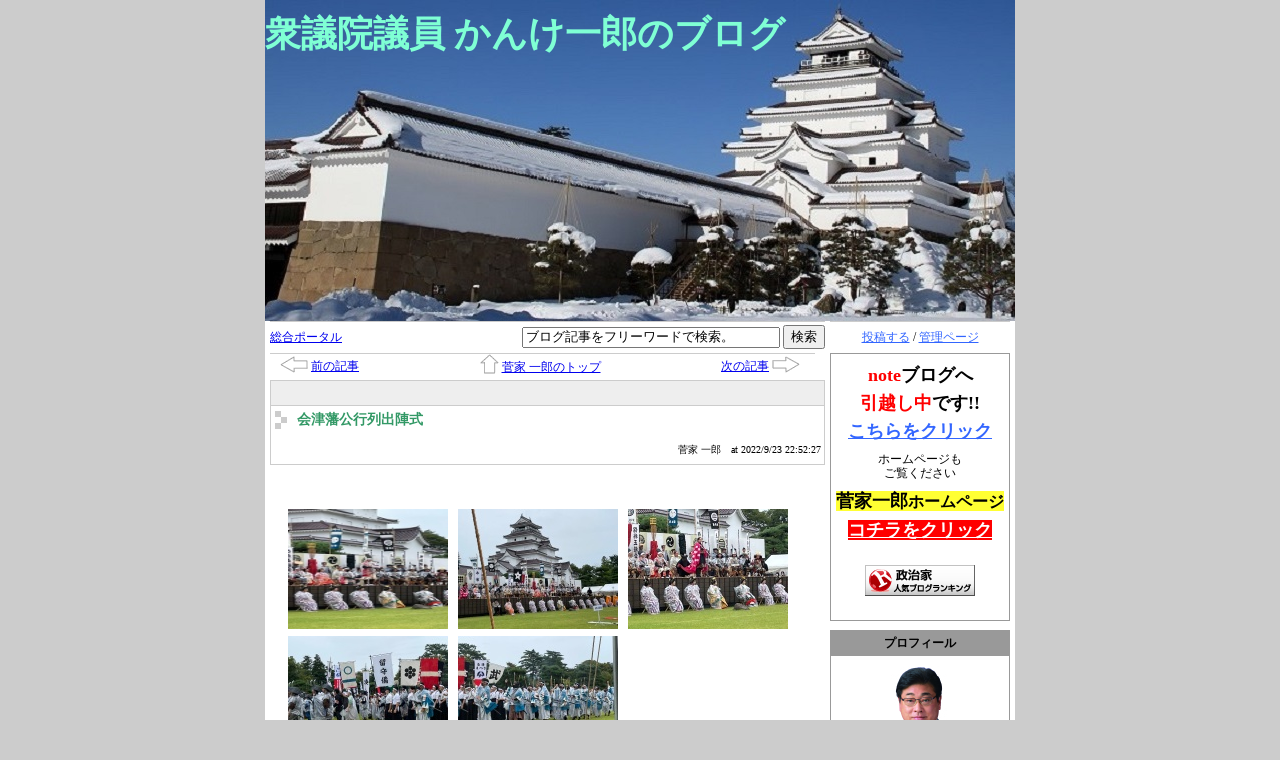

--- FILE ---
content_type: text/html
request_url: http://www.election.ne.jp/kanke/100952.html
body_size: 44815
content:
<?xml version="1.0" encoding="UTF-8"?>
<!DOCTYPE html PUBLIC "-//W3C//DTD XHTML 1.0 Transitional//EN" "http://www.w3.org/TR/xhtml1/DTD/xhtml1-transitional.dtd">
<html xmlns="http://www.w3.org/1999/xhtml" lang="ja" xml:lang="ja">
<head>
<meta http-equiv="Content-Type" content="text/html; charset=UTF-8" />
<meta http-equiv="Content-Style-Type" content="text/css" />
<meta http-equiv="Content-Script-Type" content="text/javascript" />
<link rel="stylesheet" type="text/css" href="/kanke/style.css" media="screen, tv, print" />
<link rel="alternate" type="application/rss+xml" title="RSS" href="http://www.election.ne.jp/kanke/index.rdf" />
<link rel="alternate" type="application/rss+xml" title="RSS2.0" href="http://www.election.ne.jp/kanke/index_rss2.xml" />
<link rel="alternate" type="application/rss+xml" title="ROR" href="http://www.election.ne.jp/kanke/ror.xml" />
<script type="text/javascript" src="/js/common.js"></script>
<!-- script type="text/javascript" src="ユーザーの Javascript"></script -->
<title>衆議院議員 かんけ一郎のブログ - 会津藩公行列出陣式</title>
<!-- Global site tag (gtag.js) - Google Analytics -->
<script async src="https://www.googletagmanager.com/gtag/js?id=G-9M60MG7517"></script>
<script>
  window.dataLayer = window.dataLayer || [];
  function gtag(){dataLayer.push(arguments);}
  gtag('js', new Date());

  gtag('config', 'G-9M60MG7517');
</script>
</head>
<body>
	<div id="container">
		<div id="header">
			<h1><a href="/kanke/">衆議院議員 かんけ一郎のブログ</a></h1>
		</div>
		<div id="menu">
			<p class="login"><a href="/usr/item/ed_frm.cgi">投稿する</a> / <a href="/usr/">管理ページ</a></p>
		<!-- 自由記述欄フィールド -->
		
<div class="section freespace">

	<p align="center"><br><span style="font-size: large;"><font color="#ff0000" style="font-weight: bold;">note</font><span style="font-weight: bold;">ブログへ</span></span></p><p align="center"><span style="font-size: large;"><span style="font-weight: bold;"><br></span></span></p><p align="center"><span style="font-weight: 700; font-size: large;"><span style="color: rgb(255, 0, 0);">引越し中</span>です!!</span></p><p align="center"><span style="font-weight: 700; font-size: large;"><br></span></p><p align="center"><span style="font-weight: 700; font-size: large; background-color: rgb(255, 255, 255); color: rgb(255, 255, 51);"><a href="https://note.com/kanke_ichiro/m/m1e9d524c8531">こちらをクリック</a></span></p><p align="center"><br></p><p align="center">&nbsp;ホームページも&nbsp;</p><p align="center">ご覧ください<br><br></p><p align="center"><font color="#000000" size="4" style="background-color: rgb(255, 255, 51);"><strong>菅家一郎<font size="3">ホームページ</font></strong></font></p><p align="center"><strong></strong><br></p><p align="center"><font size="4"><strong><a href="http://kanke-ichiro.jp/" target="_blank" style="background-color: rgb(255, 0, 0); color: rgb(255, 255, 255);">コチラをクリック</a></strong></font><br></p><p align="center"><br></p><p align="center"><br></p>


<p align="center"><a href="//blog.with2.net/link/?2042696:2723" target="_blank"><img src="https://blog.with2.net/img/banner/c/banner_1/br_c_2723_1.gif" title="政治家ランキング"></a></p><br clear="all" />

</div>


		<!-- プロフィールフィールド -->
		



<div class="section profile">
	<h2>プロフィール</h2>
	<p><img src="/kanke/image.jpg?" /></p>
 	<!-- 個人ブログ用 -->
	
	
	<p>菅家 一郎</p>
	
	<ul>
		<li><a href="/kanke/profile.html">&gt;&gt; 詳細プロフィール</a></li>
		
		
		
		<li><a href="/party/2/">■ 自民党</a></li>
		
	</ul>
	
	
</div>


		<!-- 本日のスケジュールフィールド -->
		
<div class="section schedule">
	<h2>スケジュール</h2>
	<p><a href="/kanke/schedule/202601.html">スケジュールカレンダー</a></p>
	
	
</div>


		<!-- 総合ジャンルフィールド -->
		


<div class="section portalTag">

	<h2>総合ジャンル一覧</h2>

	
	
	<ul>
		
		
		<li><a href="/kanke/pgenre/1/1.html">■ お知らせ (24)</a></li>
		
		
		<li><a href="/kanke/pgenre/2/1.html">■ 議会関係 (3)</a></li>
		
		
		<li><a href="/kanke/pgenre/3/1.html">■ 活動報告  (2)</a></li>
		
		
		<li><a href="/kanke/pgenre/4/1.html">■ 視察・学習報告 (1)</a></li>
		
		
		
		
		
		
		
		
		
		
		
		<li><a href="/kanke/pgenre/8/1.html">■ その他 (6)</a></li>
		
		
		
		
		
		<li><a href="/kanke/pgenre/10/1.html">■ 選挙情報 (1)</a></li>
		
		
		
		
	</ul>
	

</div>

		<!-- 個人ジャンルフィールド -->
		

<div class="section blogTag">

	<h2>個人ジャンル一覧</h2>

	
	
	<ul>
		<li><a href="/kanke/genre/11/1.html">■ ご挨拶</a></li><li><a href="/kanke/genre/16/1.html">■ ★事務所からのお知ら</a></li><li><a href="/kanke/genre/18/1.html">■ 新型コロナウィルス情</a></li>
	</ul>
	

</div>

		<!-- 月別アーカイブフィールド -->
		


<div class="section calendar">

	

	<h2>9 月 の更新状況</h2>

	<table align="center">

		<caption>2025年09月</caption>

		<tr>
			<th>日</th>
			<th>月</th>
			<th>火</th>
			<th>水</th>
			<th>木</th>
			<th>金</th>
			<th>土</th>
		</tr>
		
		
		<tr>
			<td></td>
		
		
		
			<td>01</td>
		
		
		
			<td>02</td>
		
		
		
			<td>03</td>
		
		
		
			<td>04</td>
		
		
		
			<td><a href="/kanke/archive/202509/1.html#5">05</a></td>
		
		
		
			<td><a href="/kanke/archive/202509/1.html#6">06</a></td>
		</tr>
		
		<tr>
			<td><a href="/kanke/archive/202509/1.html#7">07</a></td>
		
		
		
			<td>08</td>
		
		
		
			<td>09</td>
		
		
		
			<td><a href="/kanke/archive/202509/1.html#10">10</a></td>
		
		
		
			<td>11</td>
		
		
		
			<td>12</td>
		
		
		
			<td>13</td>
		</tr>
		
		<tr>
			<td>14</td>
		
		
		
			<td>15</td>
		
		
		
			<td><a href="/kanke/archive/202509/1.html#16">16</a></td>
		
		
		
			<td>17</td>
		
		
		
			<td>18</td>
		
		
		
			<td>19</td>
		
		
		
			<td>20</td>
		</tr>
		
		<tr>
			<td>21</td>
		
		
		
			<td>22</td>
		
		
		
			<td>23</td>
		
		
		
			<td>24</td>
		
		
		
			<td>25</td>
		
		
		
			<td>26</td>
		
		
		
			<td>27</td>
		</tr>
		
		<tr>
			<td>28</td>
		
		
		
			<td>29</td>
		
		
		
			<td>30</td>
		
		
		
			<td></td>
		
		
		
			<td></td>
		
		
		
			<td></td>
		
		
		
			<td></td>
		</tr>
		
	</table>

	

	<p class="fingerPointer" onclick="
		trg = document.getElementById('monthlyList');
		flg = document.getElementById('toggleFlag');
		trg.style.display = ( trg.style.display != 'block' ) ? 'block' : 'none' ;
		flg.innerHTML		 = ( trg.style.display == 'block' ) ? '-' : '+' ;">[<span id="toggleFlag">+</span>] バックナンバーを表示</p>

	
	

	<div id="monthlyList" style="display: none;">

		<ul>
			<li><a href="/kanke/archive/202509/1.html?" >■ 2025年09月</a></li><li><a href="/kanke/archive/202508/1.html?" >■ 2025年08月</a></li><li><a href="/kanke/archive/202507/1.html?" >■ 2025年07月</a></li><li><a href="/kanke/archive/202506/1.html?" >■ 2025年06月</a></li><li><a href="/kanke/archive/202505/1.html?" >■ 2025年05月</a></li><li><a href="/kanke/archive/202504/1.html?" >■ 2025年04月</a></li><li><a href="/kanke/archive/202503/1.html?" >■ 2025年03月</a></li><li><a href="/kanke/archive/202502/1.html?" >■ 2025年02月</a></li><li><a href="/kanke/archive/202410/1.html?" >■ 2024年10月</a></li><li><a href="/kanke/archive/202409/1.html?" >■ 2024年09月</a></li><li><a href="/kanke/archive/202408/1.html?" >■ 2024年08月</a></li><li><a href="/kanke/archive/202407/1.html?" >■ 2024年07月</a></li><li><a href="/kanke/archive/202406/1.html?" >■ 2024年06月</a></li><li><a href="/kanke/archive/202405/1.html?" >■ 2024年05月</a></li><li><a href="/kanke/archive/202404/1.html?" >■ 2024年04月</a></li><li><a href="/kanke/archive/202403/1.html?" >■ 2024年03月</a></li><li><a href="/kanke/archive/202402/1.html?" >■ 2024年02月</a></li><li><a href="/kanke/archive/202401/1.html?" >■ 2024年01月</a></li><li><a href="/kanke/archive/202312/1.html?" >■ 2023年12月</a></li><li><a href="/kanke/archive/202311/1.html?" >■ 2023年11月</a></li><li><a href="/kanke/archive/202310/1.html?" >■ 2023年10月</a></li><li><a href="/kanke/archive/202309/1.html?" >■ 2023年09月</a></li><li><a href="/kanke/archive/202308/1.html?" >■ 2023年08月</a></li><li><a href="/kanke/archive/202307/1.html?" >■ 2023年07月</a></li><li><a href="/kanke/archive/202306/1.html?" >■ 2023年06月</a></li><li><a href="/kanke/archive/202305/1.html?" >■ 2023年05月</a></li><li><a href="/kanke/archive/202304/1.html?" >■ 2023年04月</a></li><li><a href="/kanke/archive/202303/1.html?" >■ 2023年03月</a></li><li><a href="/kanke/archive/202302/1.html?" >■ 2023年02月</a></li><li><a href="/kanke/archive/202301/1.html?" >■ 2023年01月</a></li><li><a href="/kanke/archive/202212/1.html?" >■ 2022年12月</a></li><li><a href="/kanke/archive/202211/1.html?" >■ 2022年11月</a></li><li><a href="/kanke/archive/202210/1.html?" >■ 2022年10月</a></li><li><a href="/kanke/archive/202209/1.html?" >■ 2022年09月</a></li><li><a href="/kanke/archive/202208/1.html?" >■ 2022年08月</a></li><li><a href="/kanke/archive/202207/1.html?" >■ 2022年07月</a></li><li><a href="/kanke/archive/202206/1.html?" >■ 2022年06月</a></li><li><a href="/kanke/archive/202205/1.html?" >■ 2022年05月</a></li><li><a href="/kanke/archive/202204/1.html?" >■ 2022年04月</a></li><li><a href="/kanke/archive/202203/1.html?" >■ 2022年03月</a></li><li><a href="/kanke/archive/202202/1.html?" >■ 2022年02月</a></li><li><a href="/kanke/archive/202201/1.html?" >■ 2022年01月</a></li><li><a href="/kanke/archive/202112/1.html?" >■ 2021年12月</a></li><li><a href="/kanke/archive/202111/1.html?" >■ 2021年11月</a></li><li><a href="/kanke/archive/202110/1.html?" >■ 2021年10月</a></li><li><a href="/kanke/archive/202109/1.html?" >■ 2021年09月</a></li><li><a href="/kanke/archive/202108/1.html?" >■ 2021年08月</a></li><li><a href="/kanke/archive/202107/1.html?" >■ 2021年07月</a></li><li><a href="/kanke/archive/202106/1.html?" >■ 2021年06月</a></li><li><a href="/kanke/archive/202105/1.html?" >■ 2021年05月</a></li><li><a href="/kanke/archive/202104/1.html?" >■ 2021年04月</a></li><li><a href="/kanke/archive/202103/1.html?" >■ 2021年03月</a></li><li><a href="/kanke/archive/202102/1.html?" >■ 2021年02月</a></li><li><a href="/kanke/archive/202101/1.html?" >■ 2021年01月</a></li><li><a href="/kanke/archive/202012/1.html?" >■ 2020年12月</a></li><li><a href="/kanke/archive/202011/1.html?" >■ 2020年11月</a></li><li><a href="/kanke/archive/202010/1.html?" >■ 2020年10月</a></li><li><a href="/kanke/archive/202009/1.html?" >■ 2020年09月</a></li><li><a href="/kanke/archive/202008/1.html?" >■ 2020年08月</a></li><li><a href="/kanke/archive/202007/1.html?" >■ 2020年07月</a></li><li><a href="/kanke/archive/202006/1.html?" >■ 2020年06月</a></li><li><a href="/kanke/archive/202005/1.html?" >■ 2020年05月</a></li><li><a href="/kanke/archive/202004/1.html?" >■ 2020年04月</a></li><li><a href="/kanke/archive/202003/1.html?" >■ 2020年03月</a></li><li><a href="/kanke/archive/202002/1.html?" >■ 2020年02月</a></li><li><a href="/kanke/archive/202001/1.html?" >■ 2020年01月</a></li><li><a href="/kanke/archive/201912/1.html?" >■ 2019年12月</a></li><li><a href="/kanke/archive/201911/1.html?" >■ 2019年11月</a></li><li><a href="/kanke/archive/201910/1.html?" >■ 2019年10月</a></li><li><a href="/kanke/archive/201909/1.html?" >■ 2019年09月</a></li><li><a href="/kanke/archive/201908/1.html?" >■ 2019年08月</a></li><li><a href="/kanke/archive/201907/1.html?" >■ 2019年07月</a></li><li><a href="/kanke/archive/201906/1.html?" >■ 2019年06月</a></li><li><a href="/kanke/archive/201905/1.html?" >■ 2019年05月</a></li><li><a href="/kanke/archive/201904/1.html?" >■ 2019年04月</a></li><li><a href="/kanke/archive/201903/1.html?" >■ 2019年03月</a></li><li><a href="/kanke/archive/201902/1.html?" >■ 2019年02月</a></li><li><a href="/kanke/archive/201901/1.html?" >■ 2019年01月</a></li><li><a href="/kanke/archive/201812/1.html?" >■ 2018年12月</a></li><li><a href="/kanke/archive/201811/1.html?" >■ 2018年11月</a></li><li><a href="/kanke/archive/201810/1.html?" >■ 2018年10月</a></li><li><a href="/kanke/archive/201809/1.html?" >■ 2018年09月</a></li><li><a href="/kanke/archive/201808/1.html?" >■ 2018年08月</a></li><li><a href="/kanke/archive/201807/1.html?" >■ 2018年07月</a></li><li><a href="/kanke/archive/201806/1.html?" >■ 2018年06月</a></li><li><a href="/kanke/archive/201805/1.html?" >■ 2018年05月</a></li><li><a href="/kanke/archive/201804/1.html?" >■ 2018年04月</a></li><li><a href="/kanke/archive/201803/1.html?" >■ 2018年03月</a></li><li><a href="/kanke/archive/201802/1.html?" >■ 2018年02月</a></li><li><a href="/kanke/archive/201801/1.html?" >■ 2018年01月</a></li><li><a href="/kanke/archive/201711/1.html?" >■ 2017年11月</a></li><li><a href="/kanke/archive/201710/1.html?" >■ 2017年10月</a></li><li><a href="/kanke/archive/201708/1.html?" >■ 2017年08月</a></li><li><a href="/kanke/archive/201707/1.html?" >■ 2017年07月</a></li><li><a href="/kanke/archive/201706/1.html?" >■ 2017年06月</a></li><li><a href="/kanke/archive/201705/1.html?" >■ 2017年05月</a></li><li><a href="/kanke/archive/201704/1.html?" >■ 2017年04月</a></li><li><a href="/kanke/archive/201703/1.html?" >■ 2017年03月</a></li><li><a href="/kanke/archive/201702/1.html?" >■ 2017年02月</a></li><li><a href="/kanke/archive/201701/1.html?" >■ 2017年01月</a></li><li><a href="/kanke/archive/201612/1.html?" >■ 2016年12月</a></li><li><a href="/kanke/archive/201611/1.html?" >■ 2016年11月</a></li><li><a href="/kanke/archive/201610/1.html?" >■ 2016年10月</a></li><li><a href="/kanke/archive/201609/1.html?" >■ 2016年09月</a></li><li><a href="/kanke/archive/201608/1.html?" >■ 2016年08月</a></li><li><a href="/kanke/archive/201607/1.html?" >■ 2016年07月</a></li><li><a href="/kanke/archive/201606/1.html?" >■ 2016年06月</a></li><li><a href="/kanke/archive/201605/1.html?" >■ 2016年05月</a></li><li><a href="/kanke/archive/201604/1.html?" >■ 2016年04月</a></li><li><a href="/kanke/archive/201603/1.html?" >■ 2016年03月</a></li><li><a href="/kanke/archive/201602/1.html?" >■ 2016年02月</a></li><li><a href="/kanke/archive/201601/1.html?" >■ 2016年01月</a></li><li><a href="/kanke/archive/201512/1.html?" >■ 2015年12月</a></li><li><a href="/kanke/archive/201511/1.html?" >■ 2015年11月</a></li><li><a href="/kanke/archive/201510/1.html?" >■ 2015年10月</a></li><li><a href="/kanke/archive/201509/1.html?" >■ 2015年09月</a></li><li><a href="/kanke/archive/201508/1.html?" >■ 2015年08月</a></li><li><a href="/kanke/archive/201507/1.html?" >■ 2015年07月</a></li><li><a href="/kanke/archive/201506/1.html?" >■ 2015年06月</a></li><li><a href="/kanke/archive/201505/1.html?" >■ 2015年05月</a></li><li><a href="/kanke/archive/201504/1.html?" >■ 2015年04月</a></li><li><a href="/kanke/archive/201503/1.html?" >■ 2015年03月</a></li><li><a href="/kanke/archive/201502/1.html?" >■ 2015年02月</a></li><li><a href="/kanke/archive/201501/1.html?" >■ 2015年01月</a></li><li><a href="/kanke/archive/201412/1.html?" >■ 2014年12月</a></li><li><a href="/kanke/archive/201411/1.html?" >■ 2014年11月</a></li><li><a href="/kanke/archive/201410/1.html?" >■ 2014年10月</a></li><li><a href="/kanke/archive/201409/1.html?" >■ 2014年09月</a></li><li><a href="/kanke/archive/201408/1.html?" >■ 2014年08月</a></li><li><a href="/kanke/archive/201407/1.html?" >■ 2014年07月</a></li><li><a href="/kanke/archive/201406/1.html?" >■ 2014年06月</a></li><li><a href="/kanke/archive/201405/1.html?" >■ 2014年05月</a></li><li><a href="/kanke/archive/201404/1.html?" >■ 2014年04月</a></li><li><a href="/kanke/archive/201403/1.html?" >■ 2014年03月</a></li><li><a href="/kanke/archive/201402/1.html?" >■ 2014年02月</a></li><li><a href="/kanke/archive/201401/1.html?" >■ 2014年01月</a></li><li><a href="/kanke/archive/201312/1.html?" >■ 2013年12月</a></li><li><a href="/kanke/archive/201311/1.html?" >■ 2013年11月</a></li><li><a href="/kanke/archive/201310/1.html?" >■ 2013年10月</a></li><li><a href="/kanke/archive/201309/1.html?" >■ 2013年09月</a></li><li><a href="/kanke/archive/201308/1.html?" >■ 2013年08月</a></li><li><a href="/kanke/archive/201307/1.html?" >■ 2013年07月</a></li><li><a href="/kanke/archive/201306/1.html?" >■ 2013年06月</a></li><li><a href="/kanke/archive/201305/1.html?" >■ 2013年05月</a></li><li><a href="/kanke/archive/201304/1.html?" >■ 2013年04月</a></li><li><a href="/kanke/archive/201303/1.html?" >■ 2013年03月</a></li><li><a href="/kanke/archive/201302/1.html?" >■ 2013年02月</a></li><li><a href="/kanke/archive/201301/1.html?" >■ 2013年01月</a></li><li><a href="/kanke/archive/201212/1.html?" >■ 2012年12月</a></li><li><a href="/kanke/archive/201211/1.html?" >■ 2012年11月</a></li><li><a href="/kanke/archive/201210/1.html?" >■ 2012年10月</a></li><li><a href="/kanke/archive/201209/1.html?" >■ 2012年09月</a></li><li><a href="/kanke/archive/201208/1.html?" >■ 2012年08月</a></li><li><a href="/kanke/archive/201207/1.html?" >■ 2012年07月</a></li><li><a href="/kanke/archive/201206/1.html?" >■ 2012年06月</a></li><li><a href="/kanke/archive/201205/1.html?" >■ 2012年05月</a></li><li><a href="/kanke/archive/201204/1.html?" >■ 2012年04月</a></li><li><a href="/kanke/archive/201203/1.html?" >■ 2012年03月</a></li><li><a href="/kanke/archive/201202/1.html?" >■ 2012年02月</a></li><li><a href="/kanke/archive/201201/1.html?" >■ 2012年01月</a></li><li><a href="/kanke/archive/201112/1.html?" >■ 2011年12月</a></li><li><a href="/kanke/archive/201111/1.html?" >■ 2011年11月</a></li><li><a href="/kanke/archive/201110/1.html?" >■ 2011年10月</a></li><li><a href="/kanke/archive/201109/1.html?" >■ 2011年09月</a></li><li><a href="/kanke/archive/201108/1.html?" >■ 2011年08月</a></li><li><a href="/kanke/archive/201107/1.html?" >■ 2011年07月</a></li><li><a href="/kanke/archive/201106/1.html?" >■ 2011年06月</a></li><li><a href="/kanke/archive/201105/1.html?" >■ 2011年05月</a></li><li><a href="/kanke/archive/201104/1.html?" >■ 2011年04月</a></li><li><a href="/kanke/archive/201103/1.html?" >■ 2011年03月</a></li><li><a href="/kanke/archive/201102/1.html?" >■ 2011年02月</a></li><li><a href="/kanke/archive/201101/1.html?" >■ 2011年01月</a></li><li><a href="/kanke/archive/201012/1.html?" >■ 2010年12月</a></li><li><a href="/kanke/archive/201011/1.html?" >■ 2010年11月</a></li><li><a href="/kanke/archive/201010/1.html?" >■ 2010年10月</a></li><li><a href="/kanke/archive/201009/1.html?" >■ 2010年09月</a></li><li><a href="/kanke/archive/201008/1.html?" >■ 2010年08月</a></li><li><a href="/kanke/archive/201007/1.html?" >■ 2010年07月</a></li><li><a href="/kanke/archive/201006/1.html?" >■ 2010年06月</a></li><li><a href="/kanke/archive/201005/1.html?" >■ 2010年05月</a></li><li><a href="/kanke/archive/201004/1.html?" >■ 2010年04月</a></li><li><a href="/kanke/archive/201002/1.html?" >■ 2010年02月</a></li><li><a href="/kanke/archive/200807/1.html?" >■ 2008年07月</a></li><li><a href="/kanke/archive/200804/1.html?" >■ 2008年04月</a></li><li><a href="/kanke/archive/200803/1.html?" >■ 2008年03月</a></li><li><a href="/kanke/archive/200711/1.html?" >■ 2007年11月</a></li>
		</ul>

	</div>

	<noscript>

		<ul>
			<li><a href="/kanke/archive/202509/1.html?" >■ 2025年09月</a></li><li><a href="/kanke/archive/202508/1.html?" >■ 2025年08月</a></li><li><a href="/kanke/archive/202507/1.html?" >■ 2025年07月</a></li><li><a href="/kanke/archive/202506/1.html?" >■ 2025年06月</a></li><li><a href="/kanke/archive/202505/1.html?" >■ 2025年05月</a></li><li><a href="/kanke/archive/202504/1.html?" >■ 2025年04月</a></li><li><a href="/kanke/archive/202503/1.html?" >■ 2025年03月</a></li><li><a href="/kanke/archive/202502/1.html?" >■ 2025年02月</a></li><li><a href="/kanke/archive/202410/1.html?" >■ 2024年10月</a></li><li><a href="/kanke/archive/202409/1.html?" >■ 2024年09月</a></li><li><a href="/kanke/archive/202408/1.html?" >■ 2024年08月</a></li><li><a href="/kanke/archive/202407/1.html?" >■ 2024年07月</a></li><li><a href="/kanke/archive/202406/1.html?" >■ 2024年06月</a></li><li><a href="/kanke/archive/202405/1.html?" >■ 2024年05月</a></li><li><a href="/kanke/archive/202404/1.html?" >■ 2024年04月</a></li><li><a href="/kanke/archive/202403/1.html?" >■ 2024年03月</a></li><li><a href="/kanke/archive/202402/1.html?" >■ 2024年02月</a></li><li><a href="/kanke/archive/202401/1.html?" >■ 2024年01月</a></li><li><a href="/kanke/archive/202312/1.html?" >■ 2023年12月</a></li><li><a href="/kanke/archive/202311/1.html?" >■ 2023年11月</a></li><li><a href="/kanke/archive/202310/1.html?" >■ 2023年10月</a></li><li><a href="/kanke/archive/202309/1.html?" >■ 2023年09月</a></li><li><a href="/kanke/archive/202308/1.html?" >■ 2023年08月</a></li><li><a href="/kanke/archive/202307/1.html?" >■ 2023年07月</a></li><li><a href="/kanke/archive/202306/1.html?" >■ 2023年06月</a></li><li><a href="/kanke/archive/202305/1.html?" >■ 2023年05月</a></li><li><a href="/kanke/archive/202304/1.html?" >■ 2023年04月</a></li><li><a href="/kanke/archive/202303/1.html?" >■ 2023年03月</a></li><li><a href="/kanke/archive/202302/1.html?" >■ 2023年02月</a></li><li><a href="/kanke/archive/202301/1.html?" >■ 2023年01月</a></li><li><a href="/kanke/archive/202212/1.html?" >■ 2022年12月</a></li><li><a href="/kanke/archive/202211/1.html?" >■ 2022年11月</a></li><li><a href="/kanke/archive/202210/1.html?" >■ 2022年10月</a></li><li><a href="/kanke/archive/202209/1.html?" >■ 2022年09月</a></li><li><a href="/kanke/archive/202208/1.html?" >■ 2022年08月</a></li><li><a href="/kanke/archive/202207/1.html?" >■ 2022年07月</a></li><li><a href="/kanke/archive/202206/1.html?" >■ 2022年06月</a></li><li><a href="/kanke/archive/202205/1.html?" >■ 2022年05月</a></li><li><a href="/kanke/archive/202204/1.html?" >■ 2022年04月</a></li><li><a href="/kanke/archive/202203/1.html?" >■ 2022年03月</a></li><li><a href="/kanke/archive/202202/1.html?" >■ 2022年02月</a></li><li><a href="/kanke/archive/202201/1.html?" >■ 2022年01月</a></li><li><a href="/kanke/archive/202112/1.html?" >■ 2021年12月</a></li><li><a href="/kanke/archive/202111/1.html?" >■ 2021年11月</a></li><li><a href="/kanke/archive/202110/1.html?" >■ 2021年10月</a></li><li><a href="/kanke/archive/202109/1.html?" >■ 2021年09月</a></li><li><a href="/kanke/archive/202108/1.html?" >■ 2021年08月</a></li><li><a href="/kanke/archive/202107/1.html?" >■ 2021年07月</a></li><li><a href="/kanke/archive/202106/1.html?" >■ 2021年06月</a></li><li><a href="/kanke/archive/202105/1.html?" >■ 2021年05月</a></li><li><a href="/kanke/archive/202104/1.html?" >■ 2021年04月</a></li><li><a href="/kanke/archive/202103/1.html?" >■ 2021年03月</a></li><li><a href="/kanke/archive/202102/1.html?" >■ 2021年02月</a></li><li><a href="/kanke/archive/202101/1.html?" >■ 2021年01月</a></li><li><a href="/kanke/archive/202012/1.html?" >■ 2020年12月</a></li><li><a href="/kanke/archive/202011/1.html?" >■ 2020年11月</a></li><li><a href="/kanke/archive/202010/1.html?" >■ 2020年10月</a></li><li><a href="/kanke/archive/202009/1.html?" >■ 2020年09月</a></li><li><a href="/kanke/archive/202008/1.html?" >■ 2020年08月</a></li><li><a href="/kanke/archive/202007/1.html?" >■ 2020年07月</a></li><li><a href="/kanke/archive/202006/1.html?" >■ 2020年06月</a></li><li><a href="/kanke/archive/202005/1.html?" >■ 2020年05月</a></li><li><a href="/kanke/archive/202004/1.html?" >■ 2020年04月</a></li><li><a href="/kanke/archive/202003/1.html?" >■ 2020年03月</a></li><li><a href="/kanke/archive/202002/1.html?" >■ 2020年02月</a></li><li><a href="/kanke/archive/202001/1.html?" >■ 2020年01月</a></li><li><a href="/kanke/archive/201912/1.html?" >■ 2019年12月</a></li><li><a href="/kanke/archive/201911/1.html?" >■ 2019年11月</a></li><li><a href="/kanke/archive/201910/1.html?" >■ 2019年10月</a></li><li><a href="/kanke/archive/201909/1.html?" >■ 2019年09月</a></li><li><a href="/kanke/archive/201908/1.html?" >■ 2019年08月</a></li><li><a href="/kanke/archive/201907/1.html?" >■ 2019年07月</a></li><li><a href="/kanke/archive/201906/1.html?" >■ 2019年06月</a></li><li><a href="/kanke/archive/201905/1.html?" >■ 2019年05月</a></li><li><a href="/kanke/archive/201904/1.html?" >■ 2019年04月</a></li><li><a href="/kanke/archive/201903/1.html?" >■ 2019年03月</a></li><li><a href="/kanke/archive/201902/1.html?" >■ 2019年02月</a></li><li><a href="/kanke/archive/201901/1.html?" >■ 2019年01月</a></li><li><a href="/kanke/archive/201812/1.html?" >■ 2018年12月</a></li><li><a href="/kanke/archive/201811/1.html?" >■ 2018年11月</a></li><li><a href="/kanke/archive/201810/1.html?" >■ 2018年10月</a></li><li><a href="/kanke/archive/201809/1.html?" >■ 2018年09月</a></li><li><a href="/kanke/archive/201808/1.html?" >■ 2018年08月</a></li><li><a href="/kanke/archive/201807/1.html?" >■ 2018年07月</a></li><li><a href="/kanke/archive/201806/1.html?" >■ 2018年06月</a></li><li><a href="/kanke/archive/201805/1.html?" >■ 2018年05月</a></li><li><a href="/kanke/archive/201804/1.html?" >■ 2018年04月</a></li><li><a href="/kanke/archive/201803/1.html?" >■ 2018年03月</a></li><li><a href="/kanke/archive/201802/1.html?" >■ 2018年02月</a></li><li><a href="/kanke/archive/201801/1.html?" >■ 2018年01月</a></li><li><a href="/kanke/archive/201711/1.html?" >■ 2017年11月</a></li><li><a href="/kanke/archive/201710/1.html?" >■ 2017年10月</a></li><li><a href="/kanke/archive/201708/1.html?" >■ 2017年08月</a></li><li><a href="/kanke/archive/201707/1.html?" >■ 2017年07月</a></li><li><a href="/kanke/archive/201706/1.html?" >■ 2017年06月</a></li><li><a href="/kanke/archive/201705/1.html?" >■ 2017年05月</a></li><li><a href="/kanke/archive/201704/1.html?" >■ 2017年04月</a></li><li><a href="/kanke/archive/201703/1.html?" >■ 2017年03月</a></li><li><a href="/kanke/archive/201702/1.html?" >■ 2017年02月</a></li><li><a href="/kanke/archive/201701/1.html?" >■ 2017年01月</a></li><li><a href="/kanke/archive/201612/1.html?" >■ 2016年12月</a></li><li><a href="/kanke/archive/201611/1.html?" >■ 2016年11月</a></li><li><a href="/kanke/archive/201610/1.html?" >■ 2016年10月</a></li><li><a href="/kanke/archive/201609/1.html?" >■ 2016年09月</a></li><li><a href="/kanke/archive/201608/1.html?" >■ 2016年08月</a></li><li><a href="/kanke/archive/201607/1.html?" >■ 2016年07月</a></li><li><a href="/kanke/archive/201606/1.html?" >■ 2016年06月</a></li><li><a href="/kanke/archive/201605/1.html?" >■ 2016年05月</a></li><li><a href="/kanke/archive/201604/1.html?" >■ 2016年04月</a></li><li><a href="/kanke/archive/201603/1.html?" >■ 2016年03月</a></li><li><a href="/kanke/archive/201602/1.html?" >■ 2016年02月</a></li><li><a href="/kanke/archive/201601/1.html?" >■ 2016年01月</a></li><li><a href="/kanke/archive/201512/1.html?" >■ 2015年12月</a></li><li><a href="/kanke/archive/201511/1.html?" >■ 2015年11月</a></li><li><a href="/kanke/archive/201510/1.html?" >■ 2015年10月</a></li><li><a href="/kanke/archive/201509/1.html?" >■ 2015年09月</a></li><li><a href="/kanke/archive/201508/1.html?" >■ 2015年08月</a></li><li><a href="/kanke/archive/201507/1.html?" >■ 2015年07月</a></li><li><a href="/kanke/archive/201506/1.html?" >■ 2015年06月</a></li><li><a href="/kanke/archive/201505/1.html?" >■ 2015年05月</a></li><li><a href="/kanke/archive/201504/1.html?" >■ 2015年04月</a></li><li><a href="/kanke/archive/201503/1.html?" >■ 2015年03月</a></li><li><a href="/kanke/archive/201502/1.html?" >■ 2015年02月</a></li><li><a href="/kanke/archive/201501/1.html?" >■ 2015年01月</a></li><li><a href="/kanke/archive/201412/1.html?" >■ 2014年12月</a></li><li><a href="/kanke/archive/201411/1.html?" >■ 2014年11月</a></li><li><a href="/kanke/archive/201410/1.html?" >■ 2014年10月</a></li><li><a href="/kanke/archive/201409/1.html?" >■ 2014年09月</a></li><li><a href="/kanke/archive/201408/1.html?" >■ 2014年08月</a></li><li><a href="/kanke/archive/201407/1.html?" >■ 2014年07月</a></li><li><a href="/kanke/archive/201406/1.html?" >■ 2014年06月</a></li><li><a href="/kanke/archive/201405/1.html?" >■ 2014年05月</a></li><li><a href="/kanke/archive/201404/1.html?" >■ 2014年04月</a></li><li><a href="/kanke/archive/201403/1.html?" >■ 2014年03月</a></li><li><a href="/kanke/archive/201402/1.html?" >■ 2014年02月</a></li><li><a href="/kanke/archive/201401/1.html?" >■ 2014年01月</a></li><li><a href="/kanke/archive/201312/1.html?" >■ 2013年12月</a></li><li><a href="/kanke/archive/201311/1.html?" >■ 2013年11月</a></li><li><a href="/kanke/archive/201310/1.html?" >■ 2013年10月</a></li><li><a href="/kanke/archive/201309/1.html?" >■ 2013年09月</a></li><li><a href="/kanke/archive/201308/1.html?" >■ 2013年08月</a></li><li><a href="/kanke/archive/201307/1.html?" >■ 2013年07月</a></li><li><a href="/kanke/archive/201306/1.html?" >■ 2013年06月</a></li><li><a href="/kanke/archive/201305/1.html?" >■ 2013年05月</a></li><li><a href="/kanke/archive/201304/1.html?" >■ 2013年04月</a></li><li><a href="/kanke/archive/201303/1.html?" >■ 2013年03月</a></li><li><a href="/kanke/archive/201302/1.html?" >■ 2013年02月</a></li><li><a href="/kanke/archive/201301/1.html?" >■ 2013年01月</a></li><li><a href="/kanke/archive/201212/1.html?" >■ 2012年12月</a></li><li><a href="/kanke/archive/201211/1.html?" >■ 2012年11月</a></li><li><a href="/kanke/archive/201210/1.html?" >■ 2012年10月</a></li><li><a href="/kanke/archive/201209/1.html?" >■ 2012年09月</a></li><li><a href="/kanke/archive/201208/1.html?" >■ 2012年08月</a></li><li><a href="/kanke/archive/201207/1.html?" >■ 2012年07月</a></li><li><a href="/kanke/archive/201206/1.html?" >■ 2012年06月</a></li><li><a href="/kanke/archive/201205/1.html?" >■ 2012年05月</a></li><li><a href="/kanke/archive/201204/1.html?" >■ 2012年04月</a></li><li><a href="/kanke/archive/201203/1.html?" >■ 2012年03月</a></li><li><a href="/kanke/archive/201202/1.html?" >■ 2012年02月</a></li><li><a href="/kanke/archive/201201/1.html?" >■ 2012年01月</a></li><li><a href="/kanke/archive/201112/1.html?" >■ 2011年12月</a></li><li><a href="/kanke/archive/201111/1.html?" >■ 2011年11月</a></li><li><a href="/kanke/archive/201110/1.html?" >■ 2011年10月</a></li><li><a href="/kanke/archive/201109/1.html?" >■ 2011年09月</a></li><li><a href="/kanke/archive/201108/1.html?" >■ 2011年08月</a></li><li><a href="/kanke/archive/201107/1.html?" >■ 2011年07月</a></li><li><a href="/kanke/archive/201106/1.html?" >■ 2011年06月</a></li><li><a href="/kanke/archive/201105/1.html?" >■ 2011年05月</a></li><li><a href="/kanke/archive/201104/1.html?" >■ 2011年04月</a></li><li><a href="/kanke/archive/201103/1.html?" >■ 2011年03月</a></li><li><a href="/kanke/archive/201102/1.html?" >■ 2011年02月</a></li><li><a href="/kanke/archive/201101/1.html?" >■ 2011年01月</a></li><li><a href="/kanke/archive/201012/1.html?" >■ 2010年12月</a></li><li><a href="/kanke/archive/201011/1.html?" >■ 2010年11月</a></li><li><a href="/kanke/archive/201010/1.html?" >■ 2010年10月</a></li><li><a href="/kanke/archive/201009/1.html?" >■ 2010年09月</a></li><li><a href="/kanke/archive/201008/1.html?" >■ 2010年08月</a></li><li><a href="/kanke/archive/201007/1.html?" >■ 2010年07月</a></li><li><a href="/kanke/archive/201006/1.html?" >■ 2010年06月</a></li><li><a href="/kanke/archive/201005/1.html?" >■ 2010年05月</a></li><li><a href="/kanke/archive/201004/1.html?" >■ 2010年04月</a></li><li><a href="/kanke/archive/201002/1.html?" >■ 2010年02月</a></li><li><a href="/kanke/archive/200807/1.html?" >■ 2008年07月</a></li><li><a href="/kanke/archive/200804/1.html?" >■ 2008年04月</a></li><li><a href="/kanke/archive/200803/1.html?" >■ 2008年03月</a></li><li><a href="/kanke/archive/200711/1.html?" >■ 2007年11月</a></li>
		</ul>

	</noscript>

	

	

</div>

		<!-- マイリンクフィールド -->
		

<div class="section clip">

	<h2>マイリンク</h2>

	<ul>
		
		<li><a href="http://kanke-ichiro.jp/">■ 菅家一郎のホームページ</a>
		</li>
		<li><a href="http://www.jimin.jp/top.html">■ 自民党HP</a>
		</li>
		<li><a href="http://jimin-fukushima.jp/">■ 自民党福島県連HP</a>
		</li>
		<li><a href="http://www.city.aizuwakamatsu.fukushima.jp/">■ 会津若松市HP</a>
		</li>
	</ul>

</div>


		<!-- 最新記事一覧フィールド -->
		

<div class="section item recentItems">

	<h2>最新記事一覧</h2>

<!-- 個人ブログ -->



	<ul>
		
		<li><a href="/kanke/101395.html">■ 一般社団法人地方創生まちづくり機構・設立総会および第一回理事会</a></li>
		<li><a href="/kanke/101394.html">■ 長岡藩士殉節顕彰祭</a></li>
		<li><a href="/kanke/101393.html">■ 中野竹子女史顕彰祭</a></li>
		<li><a href="/kanke/101392.html">■ サムライシティイン信夫屋(しのぶや)</a></li>
		<li><a href="/kanke/101391.html">■ サムライ シティ イン 信夫屋</a></li>
	</ul>

</div>


		<!-- 最新コメント一覧フィールド -->
		

<div class="section comment recentItems">

	<h2>最近のコメント一覧</h2>

	<ul>
		
		<li><a href="/kanke/98844.html#comment">■ 観音寺川　のぼる</a></li>
		<li><a href="/kanke/98485.html#comment">■ 渡部みとむ</a></li>
		<li><a href="/kanke/95697.html#comment">■ くるくる軒 店主</a></li>
		<li><a href="/kanke/95588.html#comment">■ 会津そらの会　村松</a></li>
		<li><a href="/kanke/92331.html#comment">■ 渡部みとむ</a></li>
	</ul>
</div>


		<!-- 最新トラックバック一覧フィールド -->
		

<div class="section trackback recentItems">

	<h2>最近のトラックバック一覧</h2>

	<ul>
		
		<li><a href="http://kakyunotsuki.blog49.fc2.com/blog-entry-1678.html">■ よかった　…　(4/21 22:31 追記) </a></li>
		<li><a href="http://sky.geocities.yahoo.co.jp/gl/jyunpujyunpu/view/20080401/1207060394">■ TBSは奇説を訂正しないなら、奇説の根拠となる史料を提示せよ</a></li>
		<li><a href="http://avalonmizube.jugem.jp/?eid=220">■ 歴史をトリビアの断片にすることの罪悪。</a></li>
		<li><a href="http://sky.geocities.yahoo.co.jp/gl/jyunpujyunpu/view/20080330/1206855676">■ それは考えにくい＝会津若松城の開城理由は「糞尿が城に溜まったから」とＴＢＳ</a></li>
		<li><a href="http://blogs.yahoo.co.jp/jimmy_arakawa/31659909.html">■ 会津人は本当に怒っているよ</a></li>
	</ul>

</div>


		<!-- QR コードフィールド -->
		<div class="section barcode">
	<h2>携帯サイト</h2>
	<p><img src="/kanke/barcode.gif" alt="携帯電話のバーコードリーダー等で読み込んでください。" title="携帯電話のバーコードリーダー等で読み込んでください。"></p>
</div>

		<!-- ポータルへのリンクフィールド -->
		

<div class="section banner">
	<p><a href="/"><img src="/img/portal_banner.jpg" alt="ポータルブログへのリンクです。"></a></p>
</div>

		<!-- QR コード・お問い合わせフィールド -->
		<div class="section feed">
  <p><a href="./index.rdf"><img src="/image/rss1.gif" border="0" align="center"/></a></p>
  <p><a href="./index_rss2.xml"><img src="/image/rss2.gif" border="0" align="center"/></a></p>
</div>

		</div>
		<div id="contents">
			
			
				
					












<div id="utility">
	<p><a href="/">総合ポータル</a></p>
	<form method="get" action="/kanke/search.do" onsubmit="return deleteDefaultMessage(document.getElementsByName('keyword')[0])">
		<ul>
			<li><input type="text" name="keyword" value="ブログ記事をフリーワードで検索。" onfocus=" this.value = '' " onblur="setDefaultMessage(this)" class="input" /></li>
			<li><input type="submit" value="検索" /></li>
		</ul>
	</form>
</div>

<br clear="all" />



<div id="navi">

	
	

	
	<ul>
		<li class="firstItem"><a id="prev_item" href="/kanke/100951.html" class="image"><img src="/image/item_navi_prev.gif" alt="←" /></a> <a id="prev_item" href="/kanke/100951.html">前の記事</a></li>
		<li><a id="blog_top" href="/kanke/" class="image"><img src="/image/item_navi_top.gif" alt="↑" /></a> <a id="blog_top" href="/kanke/">菅家 一郎のトップ</a></li>
		<li class="lastItem"><a id="next_item" href="/kanke/100954.html">次の記事</a> <a id="next_item" href="/kanke/100954.html" class="image"><img src="/image/item_navi_next.gif" alt="→" /></a></li>
	</ul>
	
</div>
<div style="clear:both"></div>



<div class="itemContents"><!-- +o itemContents -->

	

	<div class="itemHeader"><!-- +o itemHeader -->
		<div class="itemOptions"><!-- +o itemOptions -->
			
			
			
			
			<div style="clear:both"></div>
		</div><!-- -c itemOptions -->
		<div class="itemTitle"><!-- +o itemTitle -->
			<h3><a href="/kanke/100952.html">会津藩公行列出陣式</a></h3>
			<ul class="itemInformation">
				<li>菅家 一郎</li>
				<li>at 2022/9/23 22:52:27</li>
			</ul>
		</div><!-- -c itemTitle -->
		<div style="clear:both"></div>
	</div><!-- -c itemHeader -->

	<div class="itemUtils"><!-- +o itemUtils -->
		<ul>
          
		</ul>
	</div><!-- -c itemUtils -->

	

	
	<div class="itemBody"><a href="/kanke/file/28993.jpg" onclick="fileOpen('/kanke/file/28993_jpg.html','640','480','no','no','no','no','no','no','no'); return false"><img src="/kanke/file/s28993.jpg" alt="IMG_8128.jpg" border="0" hspace="3" width="160" height="120" class="pict"></a> <a href="/kanke/file/28994.jpg" onclick="fileOpen('/kanke/file/28994_jpg.html','640','480','no','no','no','no','no','no','no'); return false"><img src="/kanke/file/s28994.jpg" alt="IMG_8131.jpg" border="0" hspace="3" width="160" height="120" class="pict"></a> <a href="/kanke/file/28995.jpg" onclick="fileOpen('/kanke/file/28995_jpg.html','640','480','no','no','no','no','no','no','no'); return false"><img src="/kanke/file/s28995.jpg" alt="IMG_8127.jpg" border="0" hspace="3" width="160" height="120" class="pict"></a> <a href="/kanke/file/28996.jpg" onclick="fileOpen('/kanke/file/28996_jpg.html','640','480','no','no','no','no','no','no','no'); return false"><img src="/kanke/file/s28996.jpg" alt="IMG_8136.jpg" border="0" hspace="3" width="160" height="120" class="pict"></a> <a href="/kanke/file/28997.jpg" onclick="fileOpen('/kanke/file/28997_jpg.html','640','480','no','no','no','no','no','no','no'); return false"><img src="/kanke/file/s28997.jpg" alt="IMG_8137.jpg" border="0" hspace="3" width="160" height="120" class="pict"></a> <br />今日は会津まつり最大のイベントである会津藩公行列の出陣式が鶴ヶ城本丸において執り行われました。今年も特別ゲストに綾瀬はるかさんが参加され盛り上がりました。雨も少し降りましたが無事に行われました。良かったです。<br><br><br><br><br><br><br><br><br><br><br><br><br><br><br><br>iPhoneから送信<br clear="all" /></div><!-- +o -c itemBody -->
	

	<ul class="itemInformation">
		<li>コメント (0) </li>
		<li>トラックバック (0) </li>
	</ul>

<!--
<rdf:RDF xmlns:rdf="http://www.w3.org/1999/02/22-rdf-syntax-ns#"
         xmlns:trackback="http://madskills.com/public/xml/rss/module/trackback/"
         xmlns:dc="http://purl.org/dc/elements/1.1/">
<rdf:Description
    rdf:about="http://www.election.ne.jp/kanke/100952.html"
    trackback:ping="http://www.election.ne.jp/tb.cgi/100952"
    dc:title="会津藩公行列出陣式"
    dc:identifier="http://www.election.ne.jp/kanke/100952.html"
    dc:subject=""
    dc:description="&lt;a href="http://www.election.ne.jp/kanke/file/28993.jpg" target="_blank"&gt;&lt;img src="http://www.election.ne.jp/kanke/file/s28993.jpg" alt="IMG_8128.jpg" border="0" hspace="3" width="160" height="120" class="pict"&gt;&lt;/a&gt; &lt;a href="http://www.election.ne.jp/kanke/file/28994.jpg" target="_blank"&gt;&lt;img src="http://www.election.ne.jp/kanke/file/s28994.jpg" alt="IMG_8131.jpg" border="0" hspace="3" width="160" height="120" class="pict"&gt;&lt;/a&gt; &lt;a href="http://www.election.ne.jp/kanke/file/28995.jpg" target="_blank"&gt;&lt;img src="http://www.election.ne.jp/kanke/file/s28995.jpg" alt="IMG_8127.jpg" border="0" hspace="3" width="160" height="120" class="pict"&gt;&lt;/a&gt; &lt;a href="http://www.election.ne.jp/kanke/file/28996.jpg" target="_blank"&gt;&lt;img src="http://www.election.ne.jp/kanke/file/s28996.jpg" alt="IMG_8136.jpg" border="0" hspace="3" width="160" height="120" class="pict"&gt;&lt;/a&gt; &lt;a href="http://www.election.ne.jp/kanke/file/28997.jpg" target="_blank"&gt;&lt;img src="http://www.election.ne.jp/kanke/file/s28997.jpg" alt="IMG_8137.jpg" border="0" hspace="3" width="160" height="120" class="pict"&gt;&lt;/a&gt; &lt;br /&gt;今日は会津まつり最大のイベントである会津藩公行列の出陣式が鶴ヶ城本丸において執り行われました。今年も特別ゲストに綾瀬はるかさんが参加され盛り上がりました。雨も少し降りましたが無事に行われました。良かったです。&lt;br&gt;&lt;br&gt;&lt;br&gt;…"
    dc:creator=""
    dc:date="2022-09-23T22:52:27+09:00" />
</rdf:RDF>
-->

<!-- トラックバックURL //-->

	<dl class="trackbackURL">
		<dt>トラックバックURL : </dt><dd><!--http -->http://www.election.ne.jp/tb.cgi/100952</dd>
	</dl>

	<div class="feedbackUtils">

		
		<p><a href="/blog/comment.cgi?item_id=100952#CMF" rel="nofollow">コメントを書く</a></p>
		
		
		<br clear="all" />

	</div>

		
		

		
		

	

</div><!-- -c itemContents -->





				
			
		</div>
		
<div id="portalFooter"> 
<p>
【 <a href="/">エレログTOP</a> | <a href="http://www.election.co.jp/elelog/" target="ele-log">エレログとは</a>
| <a href="http://www.election.co.jp/company.html" target="ele-log">運営会社</a> | <a href="http://www.election.co.jp/menseki.html" target="ele-log">免責および著作権について</a>
| <a href="http://www.election.ne.jp/00002/" target="ele-log">お知らせ</a> 】

</p>
<p>
  <a href="http://local.election.ne.jp/"><span class="cm">政治家ブログ”エレログ”地方議員版</span></a><span class="cm">ができました。参加お申し込みは<a href="http://www.election.co.jp/local/">こちら</a>から<br>
    <br>
    <map name="banner">
    <area shape="rect" coords="266,17,466,37" href="http://www.election.co.jp/elelog/" alt="政治家専門サイト ele-log 国政版 お申し込み" title="政治家専門サイト ele-log 国政版 お申し込み">
    <area shape="rect" coords="220,38,466,58" href="http://www.election.co.jp/local/" alt="政治家専門サイト ele-log 地方版 お申し込み" title="政治家専門サイト ele-log 地方版 お申し込み">
    <area shape="default" href="http://www.election.co.jp/elelog/">
    </map>
    <img src="/image/banner3.gif" usemap="#banner" border="0">
    <br>
    国会議員、都道府県知事、市区町村長、都道府県議、市区町村議、および立候補予定者専用</span>
</p>
<p>
Copyright by Promote committee of Online-Election.,2001-2007, all rights reserved. <br>
ele-log and the ele-log logo are registered trademarks of<br>
<a href="http://www.election.co.jp/company.html" target="ele-log">Promote committee of Online-Election</a>
</p>
<p class="copyright">
Powered by i-HIVE inc., 2004 - 2007. このサイトは、コミュニケーションブログ <a href="http://www.comlog.jp/" title="コミュニケーションブログ コムログ">コムログ</a> 
( <a href="http://www.comlog.jp/" title="コミュニケーションブログ コムログ">ビジネスブログ</a> )を利用して運用されております。
</p>
</div>

	</div>
</body>
</html>
